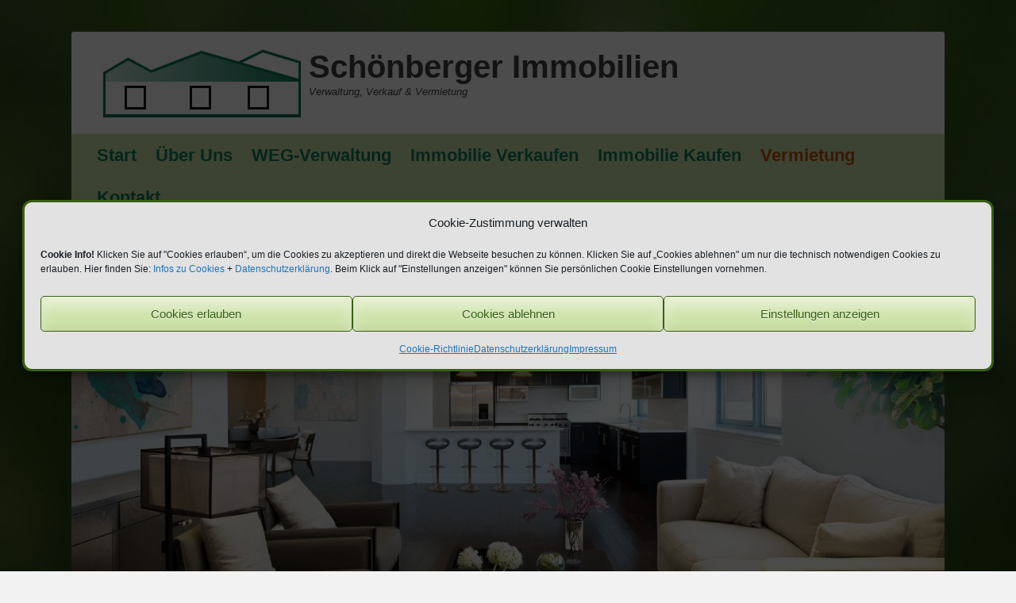

--- FILE ---
content_type: text/html; charset=UTF-8
request_url: https://www.schoenberger-immo.de/cham-vermietung-wohnung-haus/
body_size: 12771
content:
		<!DOCTYPE html>
		<html lang="de">
		
<head>
		<meta charset="UTF-8">
		<link rel="profile" href="http://gmpg.org/xfn/11">
		<title>Vermietung in Cham und Umgebung Wohnung &amp; Haus</title>
<meta name='robots' content='max-image-preview:large' />
	<style>img:is([sizes="auto" i], [sizes^="auto," i]) { contain-intrinsic-size: 3000px 1500px }</style>
	<meta name="viewport" content="width=device-width, initial-scale=1, minimum-scale=1"><link rel="alternate" type="application/rss+xml" title="Schönberger Immobilien &raquo; Feed" href="https://www.schoenberger-immo.de/feed/" />
<link rel="alternate" type="application/rss+xml" title="Schönberger Immobilien &raquo; Kommentar-Feed" href="https://www.schoenberger-immo.de/comments/feed/" />
<script type="text/javascript">
/* <![CDATA[ */
window._wpemojiSettings = {"baseUrl":"https:\/\/s.w.org\/images\/core\/emoji\/16.0.1\/72x72\/","ext":".png","svgUrl":"https:\/\/s.w.org\/images\/core\/emoji\/16.0.1\/svg\/","svgExt":".svg","source":{"concatemoji":"https:\/\/www.schoenberger-immo.de\/wp-includes\/js\/wp-emoji-release.min.js?ver=6.8.3"}};
/*! This file is auto-generated */
!function(s,n){var o,i,e;function c(e){try{var t={supportTests:e,timestamp:(new Date).valueOf()};sessionStorage.setItem(o,JSON.stringify(t))}catch(e){}}function p(e,t,n){e.clearRect(0,0,e.canvas.width,e.canvas.height),e.fillText(t,0,0);var t=new Uint32Array(e.getImageData(0,0,e.canvas.width,e.canvas.height).data),a=(e.clearRect(0,0,e.canvas.width,e.canvas.height),e.fillText(n,0,0),new Uint32Array(e.getImageData(0,0,e.canvas.width,e.canvas.height).data));return t.every(function(e,t){return e===a[t]})}function u(e,t){e.clearRect(0,0,e.canvas.width,e.canvas.height),e.fillText(t,0,0);for(var n=e.getImageData(16,16,1,1),a=0;a<n.data.length;a++)if(0!==n.data[a])return!1;return!0}function f(e,t,n,a){switch(t){case"flag":return n(e,"\ud83c\udff3\ufe0f\u200d\u26a7\ufe0f","\ud83c\udff3\ufe0f\u200b\u26a7\ufe0f")?!1:!n(e,"\ud83c\udde8\ud83c\uddf6","\ud83c\udde8\u200b\ud83c\uddf6")&&!n(e,"\ud83c\udff4\udb40\udc67\udb40\udc62\udb40\udc65\udb40\udc6e\udb40\udc67\udb40\udc7f","\ud83c\udff4\u200b\udb40\udc67\u200b\udb40\udc62\u200b\udb40\udc65\u200b\udb40\udc6e\u200b\udb40\udc67\u200b\udb40\udc7f");case"emoji":return!a(e,"\ud83e\udedf")}return!1}function g(e,t,n,a){var r="undefined"!=typeof WorkerGlobalScope&&self instanceof WorkerGlobalScope?new OffscreenCanvas(300,150):s.createElement("canvas"),o=r.getContext("2d",{willReadFrequently:!0}),i=(o.textBaseline="top",o.font="600 32px Arial",{});return e.forEach(function(e){i[e]=t(o,e,n,a)}),i}function t(e){var t=s.createElement("script");t.src=e,t.defer=!0,s.head.appendChild(t)}"undefined"!=typeof Promise&&(o="wpEmojiSettingsSupports",i=["flag","emoji"],n.supports={everything:!0,everythingExceptFlag:!0},e=new Promise(function(e){s.addEventListener("DOMContentLoaded",e,{once:!0})}),new Promise(function(t){var n=function(){try{var e=JSON.parse(sessionStorage.getItem(o));if("object"==typeof e&&"number"==typeof e.timestamp&&(new Date).valueOf()<e.timestamp+604800&&"object"==typeof e.supportTests)return e.supportTests}catch(e){}return null}();if(!n){if("undefined"!=typeof Worker&&"undefined"!=typeof OffscreenCanvas&&"undefined"!=typeof URL&&URL.createObjectURL&&"undefined"!=typeof Blob)try{var e="postMessage("+g.toString()+"("+[JSON.stringify(i),f.toString(),p.toString(),u.toString()].join(",")+"));",a=new Blob([e],{type:"text/javascript"}),r=new Worker(URL.createObjectURL(a),{name:"wpTestEmojiSupports"});return void(r.onmessage=function(e){c(n=e.data),r.terminate(),t(n)})}catch(e){}c(n=g(i,f,p,u))}t(n)}).then(function(e){for(var t in e)n.supports[t]=e[t],n.supports.everything=n.supports.everything&&n.supports[t],"flag"!==t&&(n.supports.everythingExceptFlag=n.supports.everythingExceptFlag&&n.supports[t]);n.supports.everythingExceptFlag=n.supports.everythingExceptFlag&&!n.supports.flag,n.DOMReady=!1,n.readyCallback=function(){n.DOMReady=!0}}).then(function(){return e}).then(function(){var e;n.supports.everything||(n.readyCallback(),(e=n.source||{}).concatemoji?t(e.concatemoji):e.wpemoji&&e.twemoji&&(t(e.twemoji),t(e.wpemoji)))}))}((window,document),window._wpemojiSettings);
/* ]]> */
</script>
<style id='wp-emoji-styles-inline-css' type='text/css'>

	img.wp-smiley, img.emoji {
		display: inline !important;
		border: none !important;
		box-shadow: none !important;
		height: 1em !important;
		width: 1em !important;
		margin: 0 0.07em !important;
		vertical-align: -0.1em !important;
		background: none !important;
		padding: 0 !important;
	}
</style>
<link rel='stylesheet' id='contact-form-7-css' href='https://www.schoenberger-immo.de/wp-content/plugins/contact-form-7/includes/css/styles.css?ver=6.1.4' type='text/css' media='all' />
<link rel='stylesheet' id='cmplz-general-css' href='https://www.schoenberger-immo.de/wp-content/plugins/complianz-gdpr/assets/css/cookieblocker.min.css?ver=1766021253' type='text/css' media='all' />
<link rel='stylesheet' id='catchbase-style-css' href='https://www.schoenberger-immo.de/wp-content/themes/catch-base/style.css?ver=20250613-121848' type='text/css' media='all' />
<link rel='stylesheet' id='catch-base-block-style-css' href='https://www.schoenberger-immo.de/wp-content/themes/catch-base/css/blocks.css?ver=3.5' type='text/css' media='all' />
<link rel='stylesheet' id='font-awesome-css' href='https://www.schoenberger-immo.de/wp-content/themes/catch-base/css/font-awesome/css/all.min.css?ver=6.7.2' type='text/css' media='all' />
<link rel='stylesheet' id='catchbase-responsive-css' href='https://www.schoenberger-immo.de/wp-content/themes/catch-base/css/responsive.css?ver=6.8.3' type='text/css' media='all' />
<link rel='stylesheet' id='jquery-sidr-css' href='https://www.schoenberger-immo.de/wp-content/themes/catch-base/css/jquery.sidr.light.min.css?ver=2.1.0' type='text/css' media='all' />
<script type="text/javascript" src="https://www.schoenberger-immo.de/wp-includes/js/jquery/jquery.min.js?ver=3.7.1" id="jquery-core-js"></script>
<script type="text/javascript" src="https://www.schoenberger-immo.de/wp-includes/js/jquery/jquery-migrate.min.js?ver=3.4.1" id="jquery-migrate-js"></script>
<script type="text/javascript" src="https://www.schoenberger-immo.de/wp-content/themes/catch-base/js/jquery.sidr.min.js?ver=2.2.1.1" id="jquery-sidr-js"></script>
<script type="text/javascript" src="https://www.schoenberger-immo.de/wp-content/themes/catch-base/js/catchbase-custom-scripts.min.js" id="catchbase-custom-scripts-js"></script>
<!--[if lt IE 9]>
<script type="text/javascript" src="https://www.schoenberger-immo.de/wp-content/themes/catch-base/js/html5.min.js?ver=3.7.3" id="catchbase-html5-js"></script>
<![endif]-->
<link rel="https://api.w.org/" href="https://www.schoenberger-immo.de/wp-json/" /><link rel="alternate" title="JSON" type="application/json" href="https://www.schoenberger-immo.de/wp-json/wp/v2/pages/322" /><link rel="EditURI" type="application/rsd+xml" title="RSD" href="https://www.schoenberger-immo.de/xmlrpc.php?rsd" />
<meta name="generator" content="WordPress 6.8.3" />
<link rel='shortlink' href='https://www.schoenberger-immo.de/?p=322' />
<link rel="alternate" title="oEmbed (JSON)" type="application/json+oembed" href="https://www.schoenberger-immo.de/wp-json/oembed/1.0/embed?url=https%3A%2F%2Fwww.schoenberger-immo.de%2Fcham-vermietung-wohnung-haus%2F" />
<link rel="alternate" title="oEmbed (XML)" type="text/xml+oembed" href="https://www.schoenberger-immo.de/wp-json/oembed/1.0/embed?url=https%3A%2F%2Fwww.schoenberger-immo.de%2Fcham-vermietung-wohnung-haus%2F&#038;format=xml" />
			<style>.cmplz-hidden {
					display: none !important;
				}</style>	<style type="text/css">
				.site-title a,
			.site-description {
				color: #404040 !important;
			}
		</style>
	<style type="text/css" id="custom-background-css">
body.custom-background { background-color: #f2f2f2; background-image: url("https://www.schoenberger-immo.de/wp-content/uploads/2020/12/immobilien-cham-hausverwaltung-hintergrund.jpg"); background-position: left top; background-size: cover; background-repeat: no-repeat; background-attachment: fixed; }
</style>
	<link rel="canonical" href="https://www.schoenberger-immo.de/cham-vermietung-wohnung-haus/" />
<meta name="description" content="Vermietung in Cham und Umgebung - Wohnungen &amp; Häuser Entdecken Sie unser Angebot an Mietwohnungen im Landkreis Cham. Jetzt Ihre Traum Wohnung oder Traum Haus in Cham und Umgebung finden und mieten. Falls wir aktuell keines im Angebot haben, schreiben Sie uns wir nehmen Ihre Wünsche auf und versuchen was passe ..." /><meta name="title" content="Vermietung in Cham und Umgebung Wohnung &amp; Haus" /><link rel="icon" href="https://www.schoenberger-immo.de/wp-content/uploads/2021/01/cropped-logo-immobilien-schoenberger-hausverwaltung-cham-finale-32x32.png" sizes="32x32" />
<link rel="icon" href="https://www.schoenberger-immo.de/wp-content/uploads/2021/01/cropped-logo-immobilien-schoenberger-hausverwaltung-cham-finale-192x192.png" sizes="192x192" />
<link rel="apple-touch-icon" href="https://www.schoenberger-immo.de/wp-content/uploads/2021/01/cropped-logo-immobilien-schoenberger-hausverwaltung-cham-finale-180x180.png" />
<meta name="msapplication-TileImage" content="https://www.schoenberger-immo.de/wp-content/uploads/2021/01/cropped-logo-immobilien-schoenberger-hausverwaltung-cham-finale-270x270.png" />
		<style type="text/css" id="wp-custom-css">
			#content .wrapper .entry-title { display:none; }
#footer-right-content { display:none; }
#footer-left-content { display:none; }
#site-generator.two  { display:none; }

.cc-window.cc-center {
    left: 50%;
    width: 95%;
    max-width: 1200px;
}
.cc-floating.cc-theme-edgeless .cc-message {
    margin: 0.5em 0.5em 0em 0.5em;
}

#masthead {
    padding: 0px;
}

.nav-primary {
    background-color: #CDE2A7;
}

.catchbase-nav-menu a, .sidebar-header-right .widget_nav_menu a {
		font-size: 22px;
	  color: #107C5B;
    padding: 10px 12px;
	  font-weight: 600;
}

.catchbase-nav-menu li a:hover {
    color: #bb5000;
	}
.catchbase-nav-menu .current_page_item a {
    color: #bb5000;
	}

.sidr ul li a {
		font-size: 21px;
	  color: #107C5B;
}
.sidr ul li a:hover {
    color: #bb5000;
	}
.sidr  .current_page_item a {
    color: #bb5000;
	}

.mobile-menu-anchor a.genericon-menu, {
    color: #bb5000;
}

.mobile-menu-anchor a.genericon-menu:hover {
    color: #107C5B;
}

.genericon.genericon-menu{
    font-size: 30px;
}

.genericon-menu{
    padding: 10px 0px 10px 10px;
}


.entry-title, .entry-title a {
    color: #107C5B;
}

#featured-content .entry-title a {
    color: #107C5B;
}

#featured-content {
    background-color: #CDE2A7;
}

h1, h2, h3, h4, h5, h6 {
    color: #107C5B;
}
h1 {
    font-size: 28px;
}
h2 {
    font-size: 26px;
}
h3 {
    font-size: 25px;
}

.sidebar-primary {
    background-color: #E0E0E0;
	  margin-top: 25px;
    padding: 0px 20px 20px 20px;
}

.sidebar .entry-title, .widget-title {
    font-size: 22px;
	  font-weight: 600;
}

.sidebar .entry-title, .widget-title {
    padding-top: 22px;
}

#supplementary, #site-generator {
    background-color: #D0D0D0;
}

#supplementary .widget, #site-generator {
    padding: 0px;
}

input[type="text"], input[type="email"], input[type="url"],
input[type="tel"],  input[type="password"], input[type="search"], textarea {
    color: #000;
    border: 1px solid #107C5B;
    border-radius: 3px;
    -moz-border-radius: 3px;
    -webkit-border-radius: 3px;
	  background-color: #E0E0E0;
  	padding: 2px 10px;
}		</style>
		</head>

<body data-cmplz=1 class="wp-singular page-template-default page page-id-322 custom-background wp-custom-logo wp-embed-responsive wp-theme-catch-base two-columns content-left excerpt-featured-image mobile-menu-one">


		<div id="page" class="hfeed site">
				<header id="masthead" role="banner">
    		<div class="wrapper">
		
    <div id="mobile-header-left-menu" class="mobile-menu-anchor primary-menu">
        <a href="#mobile-header-left-nav" id="header-left-menu" class="font-awesome fa-menu">
            <span class="mobile-menu-text">Menü</span>
        </a>
    </div><!-- #mobile-header-menu -->
    <div id="site-branding" class="logo-left">
				<div id="site-logo"><a href="https://www.schoenberger-immo.de/" class="custom-logo-link" rel="home"><img width="249" height="88" src="https://www.schoenberger-immo.de/wp-content/uploads/2021/01/logo-immobilien-schoenberger-hausverwaltung-cham-finale-250.png" class="custom-logo" alt="logo-immobilien-schoenberger-hausverwaltung-cham" decoding="async" /></a></div><!-- #site-logo --><div id="site-header"><p class="site-title"><a href="https://www.schoenberger-immo.de/">Schönberger Immobilien</a></p><p class="site-description">Verwaltung, Verkauf &amp; Vermietung</p></div><!-- #site-header --></div><!-- #site-branding-->	<aside class="sidebar sidebar-header-right widget-area">
			</aside><!-- .sidebar .header-sidebar .widget-area -->
			</div><!-- .wrapper -->
		</header><!-- #masthead -->
			<nav class="site-navigation nav-primary search-enabled" role="navigation">
        <div class="wrapper">
            <h3 class="assistive-text">Primäres Menü</h3>
            <div class="screen-reader-text skip-link"><a href="#content" title="Zum Inhalt springen">Zum Inhalt springen</a></div>
            <ul id="menu-header" class="menu catchbase-nav-menu"><li id="menu-item-174" class="menu-item menu-item-type-post_type menu-item-object-page menu-item-home menu-item-174"><a href="https://www.schoenberger-immo.de/">Start</a></li>
<li id="menu-item-171" class="menu-item menu-item-type-post_type menu-item-object-page menu-item-171"><a href="https://www.schoenberger-immo.de/hausverwaltung-cham-immobilienverkauf/">Über Uns</a></li>
<li id="menu-item-201" class="menu-item menu-item-type-post_type menu-item-object-page menu-item-201"><a href="https://www.schoenberger-immo.de/immobilienverwaltung-cham-oberpfalz/">WEG-Verwaltung</a></li>
<li id="menu-item-202" class="menu-item menu-item-type-post_type menu-item-object-page menu-item-202"><a href="https://www.schoenberger-immo.de/immobilien-verkaufen-cham/">Immobilie Verkaufen</a></li>
<li id="menu-item-203" class="menu-item menu-item-type-post_type menu-item-object-page menu-item-203"><a href="https://www.schoenberger-immo.de/immobilien-kaufen-cham/">Immobilie Kaufen</a></li>
<li id="menu-item-392" class="menu-item menu-item-type-post_type menu-item-object-page current-menu-item page_item page-item-322 current_page_item menu-item-392"><a href="https://www.schoenberger-immo.de/cham-vermietung-wohnung-haus/" aria-current="page">Vermietung</a></li>
<li id="menu-item-336" class="menu-item menu-item-type-post_type menu-item-object-page menu-item-336"><a href="https://www.schoenberger-immo.de/immobilien-arnschwang-furth-im-wald/">Kontakt</a></li>
</ul>                <div id="search-toggle" class="font-awesome">
                    <a class="screen-reader-text" href="#search-container">Suchen</a>
                </div>

                <div id="search-container" class="displaynone">
                    
<form role="search" method="get" class="search-form" action="https://www.schoenberger-immo.de/">
	<label>
		<span class="screen-reader-text">Suche nach:</span>
		<input type="search" class="search-field" placeholder="Suchen …" value="" name="s" title="Suche nach:">
	</label>
	<input type="submit" class="search-submit" value="Suchen">
</form>
                </div>
    	</div><!-- .wrapper -->
    </nav><!-- .nav-primary -->
    <!-- refreshing cache --><div id="header-featured-image">
					<div class="wrapper"><img class="wp-post-image" alt="" src="https://www.schoenberger-immo.de/wp-content/uploads/2020/12/immobilien-cham-eigentumswohungen-kaufen-1300.jpg" /></div><!-- .wrapper -->
				</div><!-- #header-featured-image -->		<div id="content" class="site-content">
			<div class="wrapper">
	
	<main id="main" class="site-main" role="main">

		
			
<article id="post-322" class="post-322 page type-page status-publish has-post-thumbnail hentry">
	<!-- Page/Post Single Image Disabled or No Image set in Post Thumbnail -->	<div class="entry-container">
		<header class="entry-header">
			<h1 class="entry-title">Vermietung</h1>
		</header><!-- .entry-header -->

		<div class="entry-content">
			<h1><span style="font-family: Arial;">Vermietung</span> in Cham und Umgebung &#8211; Wohnungen &amp; Häuser</h1>
<p><strong>Entdecken Sie unser Angebot</strong> an Mietwohnungen im Landkreis Cham. Jetzt Ihre Traum Wohnung oder Traum Haus in Cham und Umgebung finden und mieten. Falls wir aktuell keines im Angebot haben, schreiben Sie uns wir nehmen Ihre Wünsche auf und versuchen was passendes zu finden.</p>
<div id="attachment_301" style="width: 1310px" class="wp-caption alignleft"><img decoding="async" aria-describedby="caption-attachment-301" class="wp-image-301 size-full" title="Mietwohnungen im Landkreis Cham" src="https://www.schoenberger-immo.de/wp-content/uploads/2020/12/immobilien-cham-eigentumswohungen-kaufen-1300.jpg" alt="Vermietung in Cham Wohnung oder Haus mieten" width="1300" height="553" srcset="https://www.schoenberger-immo.de/wp-content/uploads/2020/12/immobilien-cham-eigentumswohungen-kaufen-1300.jpg 1300w, https://www.schoenberger-immo.de/wp-content/uploads/2020/12/immobilien-cham-eigentumswohungen-kaufen-1300-300x128.jpg 300w, https://www.schoenberger-immo.de/wp-content/uploads/2020/12/immobilien-cham-eigentumswohungen-kaufen-1300-1024x436.jpg 1024w, https://www.schoenberger-immo.de/wp-content/uploads/2020/12/immobilien-cham-eigentumswohungen-kaufen-1300-768x327.jpg 768w" sizes="(max-width: 1300px) 100vw, 1300px" /><p id="caption-attachment-301" class="wp-caption-text">Finden Sie mit uns Ihre Wunschimmobilie zur Miete</p></div>
<h2>Haus oder Wohnung im Landkreis Cham in der Oberpfalz mieten</h2>
<p>&nbsp;</p>
<hr />
<h1 style="text-align: center;"><strong>Aktuell verfügbare Miet-Objekte</strong></h1>
<hr />
					</div><!-- .entry-content -->
			</div><!-- .entry-container -->
</article><!-- #post-## -->
			
		
	</main><!-- #main -->


	<aside class="sidebar sidebar-primary widget-area" role="complementary">
	<section id="text-3" class="widget widget_text"><div class="widget-wrap"><h4 class="widget-title">Kontakt</h4>			<div class="textwidget"><p><strong>Immobilien Schönberger</strong><br />
Martin Schönberger<br />
Faustendorf 11<br />
93473 Arnschwang</p>
<p style="margin: 0cm;"><strong>Telefon:</strong> 09977/1660<br />
<strong>Fax:</strong> 09977/411</p>
<p style="margin: 0cm;"><strong>Mail:</strong> <a href="mailto:i_schoenberger@hotmail.com">i_schoenberger@hotmail.com</a></p>
<p>&nbsp;</p>
<p><a href="https://www.schoenberger-immo.de/immobilien-arnschwang-furth-im-wald/">Kontakt Formular</a></p>
</div>
		</div><!-- .widget-wrap --></section><!-- #widget-default-search --><section id="media_image-2" class="widget widget_media_image"><div class="widget-wrap"><h4 class="widget-title">Wohnungen &#038; Häuser</h4><img width="248" height="108" src="https://www.schoenberger-immo.de/wp-content/uploads/2020/12/logo-immobilien-schoenberger-hausverwaltung-cham-250.png" class="image wp-image-314  attachment-full size-full" alt="logo-immobilien-schönberger-hausverwaltung-cham" style="max-width: 100%; height: auto;" decoding="async" loading="lazy" /></div><!-- .widget-wrap --></section><!-- #widget-default-search --><section id="nav_menu-3" class="widget widget_nav_menu"><div class="widget-wrap"><h4 class="widget-title">Dienstleistungen</h4><div class="menu-dienstleistungen-container"><ul id="menu-dienstleistungen" class="menu"><li id="menu-item-326" class="menu-item menu-item-type-post_type menu-item-object-page menu-item-326"><a href="https://www.schoenberger-immo.de/immobilienverwaltung-cham-oberpfalz/">Verwaltung</a></li>
<li id="menu-item-327" class="menu-item menu-item-type-post_type menu-item-object-page menu-item-327"><a href="https://www.schoenberger-immo.de/immobilien-kaufen-cham/">Immobilien Kaufen</a></li>
<li id="menu-item-328" class="menu-item menu-item-type-post_type menu-item-object-page menu-item-328"><a href="https://www.schoenberger-immo.de/immobilien-verkaufen-cham/">Immobilien Verkaufen</a></li>
<li id="menu-item-329" class="menu-item menu-item-type-post_type menu-item-object-page current-menu-item page_item page-item-322 current_page_item menu-item-329"><a href="https://www.schoenberger-immo.de/cham-vermietung-wohnung-haus/" aria-current="page">Vermietung</a></li>
</ul></div></div><!-- .widget-wrap --></section><!-- #widget-default-search --><section id="search-2" class="widget widget_search"><div class="widget-wrap"><h4 class="widget-title">Suchen und Finden</h4>
<form role="search" method="get" class="search-form" action="https://www.schoenberger-immo.de/">
	<label>
		<span class="screen-reader-text">Suche nach:</span>
		<input type="search" class="search-field" placeholder="Suchen …" value="" name="s" title="Suche nach:">
	</label>
	<input type="submit" class="search-submit" value="Suchen">
</form>
</div><!-- .widget-wrap --></section><!-- #widget-default-search --><section id="shariff-3" class="widget Shariff"><div class="widget-wrap"><h4 class="widget-title">Diese Seite teilen</h4><div class="shariff" data-services="facebook%7Cpinterest%7Ctumblr" data-url="https%3A%2F%2Fwww.schoenberger-immo.de%2Fcham-vermietung-wohnung-haus%2F" data-timestamp="1718699146" data-hidezero="1" data-backendurl="https://www.schoenberger-immo.de/wp-json/shariff/v1/share_counts?"><ul class="shariff-buttons theme-round orientation-horizontal buttonsize-medium"><li class="shariff-button facebook shariff-nocustomcolor" style="background-color:#4273c8"><a href="https://www.facebook.com/sharer/sharer.php?u=https%3A%2F%2Fwww.schoenberger-immo.de%2Fcham-vermietung-wohnung-haus%2F" title="Bei Facebook teilen" aria-label="Bei Facebook teilen" role="button" rel="nofollow" class="shariff-link" style="; background-color:#3b5998; color:#fff" target="_blank"><span class="shariff-icon" style=""><svg width="32px" height="20px" xmlns="http://www.w3.org/2000/svg" viewBox="0 0 18 32"><path fill="#3b5998" d="M17.1 0.2v4.7h-2.8q-1.5 0-2.1 0.6t-0.5 1.9v3.4h5.2l-0.7 5.3h-4.5v13.6h-5.5v-13.6h-4.5v-5.3h4.5v-3.9q0-3.3 1.9-5.2t5-1.8q2.6 0 4.1 0.2z"/></svg></span><span data-service="facebook" style="color:#3b5998" class="shariff-count shariff-hidezero"></span>&nbsp;</a></li><li class="shariff-button twitter shariff-nocustomcolor" style="background-color:#595959"><a href="https://twitter.com/share?url=https%3A%2F%2Fwww.schoenberger-immo.de%2Fcham-vermietung-wohnung-haus%2F&text=Vermietung%20in%20Cham%20und%20Umgebung%20Wohnung%20%26%20Haus" title="Bei X teilen" aria-label="Bei X teilen" role="button" rel="noopener nofollow" class="shariff-link" style="; background-color:#000; color:#fff" target="_blank"><span class="shariff-icon" style=""><svg width="32px" height="20px" xmlns="http://www.w3.org/2000/svg" viewBox="0 0 24 24"><path fill="#000" d="M14.258 10.152L23.176 0h-2.113l-7.747 8.813L7.133 0H0l9.352 13.328L0 23.973h2.113l8.176-9.309 6.531 9.309h7.133zm-2.895 3.293l-.949-1.328L2.875 1.56h3.246l6.086 8.523.945 1.328 7.91 11.078h-3.246zm0 0"/></svg></span></a></li><li class="shariff-button pinterest shariff-nocustomcolor" style="background-color:#e70f18"><a href="https://www.pinterest.com/pin/create/link/?url=https%3A%2F%2Fwww.schoenberger-immo.de%2Fcham-vermietung-wohnung-haus%2F&media=https%3A%2F%2Fwww.schoenberger-immo.de%2Fwp-content%2Fuploads%2F2020%2F12%2Fstadt-immobilien-bayern-wohnanlage-pano-1300.jpg&description=Vermietung%20in%20Cham%20und%20Umgebung%20Wohnung%20%26%20Haus" title="Bei Pinterest pinnen" aria-label="Bei Pinterest pinnen" role="button" rel="noopener nofollow" class="shariff-link" style="; background-color:#cb2027; color:#fff" target="_blank"><span class="shariff-icon" style=""><svg width="32px" height="20px" xmlns="http://www.w3.org/2000/svg" viewBox="0 0 27 32"><path fill="#cb2027" d="M27.4 16q0 3.7-1.8 6.9t-5 5-6.9 1.9q-2 0-3.9-0.6 1.1-1.7 1.4-2.9 0.2-0.6 1-3.8 0.4 0.7 1.3 1.2t2 0.5q2.1 0 3.8-1.2t2.7-3.4 0.9-4.8q0-2-1.1-3.8t-3.1-2.9-4.5-1.2q-1.9 0-3.5 0.5t-2.8 1.4-2 2-1.2 2.3-0.4 2.4q0 1.9 0.7 3.3t2.1 2q0.5 0.2 0.7-0.4 0-0.1 0.1-0.5t0.2-0.5q0.1-0.4-0.2-0.8-0.9-1.1-0.9-2.7 0-2.7 1.9-4.6t4.9-2q2.7 0 4.2 1.5t1.5 3.8q0 3-1.2 5.2t-3.1 2.1q-1.1 0-1.7-0.8t-0.4-1.9q0.1-0.6 0.5-1.7t0.5-1.8 0.2-1.4q0-0.9-0.5-1.5t-1.4-0.6q-1.1 0-1.9 1t-0.8 2.6q0 1.3 0.4 2.2l-1.8 7.5q-0.3 1.2-0.2 3.2-3.7-1.6-6-5t-2.3-7.6q0-3.7 1.9-6.9t5-5 6.9-1.9 6.9 1.9 5 5 1.8 6.9z"/></svg></span><span data-service="pinterest" style="color:#cb2027" class="shariff-count shariff-hidezero"></span>&nbsp;</a></li><li class="shariff-button xing shariff-nocustomcolor" style="background-color:#29888a"><a href="https://www.xing.com/spi/shares/new?url=https%3A%2F%2Fwww.schoenberger-immo.de%2Fcham-vermietung-wohnung-haus%2F" title="Bei XING teilen" aria-label="Bei XING teilen" role="button" rel="noopener nofollow" class="shariff-link" style="; background-color:#126567; color:#fff" target="_blank"><span class="shariff-icon" style=""><svg width="32px" height="20px" xmlns="http://www.w3.org/2000/svg" viewBox="0 0 25 32"><path fill="#126567" d="M10.7 11.9q-0.2 0.3-4.6 8.2-0.5 0.8-1.2 0.8h-4.3q-0.4 0-0.5-0.3t0-0.6l4.5-8q0 0 0 0l-2.9-5q-0.2-0.4 0-0.7 0.2-0.3 0.5-0.3h4.3q0.7 0 1.2 0.8zM25.1 0.4q0.2 0.3 0 0.7l-9.4 16.7 6 11q0.2 0.4 0 0.6-0.2 0.3-0.6 0.3h-4.3q-0.7 0-1.2-0.8l-6-11.1q0.3-0.6 9.5-16.8 0.4-0.8 1.2-0.8h4.3q0.4 0 0.5 0.3z"/></svg></span></a></li><li class="shariff-button linkedin shariff-nocustomcolor" style="background-color:#1488bf"><a href="https://www.linkedin.com/sharing/share-offsite/?url=https%3A%2F%2Fwww.schoenberger-immo.de%2Fcham-vermietung-wohnung-haus%2F" title="Bei LinkedIn teilen" aria-label="Bei LinkedIn teilen" role="button" rel="noopener nofollow" class="shariff-link" style="; background-color:#0077b5; color:#fff" target="_blank"><span class="shariff-icon" style=""><svg width="32px" height="20px" xmlns="http://www.w3.org/2000/svg" viewBox="0 0 27 32"><path fill="#0077b5" d="M6.2 11.2v17.7h-5.9v-17.7h5.9zM6.6 5.7q0 1.3-0.9 2.2t-2.4 0.9h0q-1.5 0-2.4-0.9t-0.9-2.2 0.9-2.2 2.4-0.9 2.4 0.9 0.9 2.2zM27.4 18.7v10.1h-5.9v-9.5q0-1.9-0.7-2.9t-2.3-1.1q-1.1 0-1.9 0.6t-1.2 1.5q-0.2 0.5-0.2 1.4v9.9h-5.9q0-7.1 0-11.6t0-5.3l0-0.9h5.9v2.6h0q0.4-0.6 0.7-1t1-0.9 1.6-0.8 2-0.3q3 0 4.9 2t1.9 6z"/></svg></span></a></li><li class="shariff-button tumblr shariff-nocustomcolor" style="background-color:#529ecc"><a href="https://www.tumblr.com/widgets/share/tool?posttype=link&canonicalUrl=https%3A%2F%2Fwww.schoenberger-immo.de%2Fcham-vermietung-wohnung-haus%2F&tags=schoenberger-immo.de" title="Bei tumblr teilen" aria-label="Bei tumblr teilen" role="button" rel="noopener nofollow" class="shariff-link" style="; background-color:#36465d; color:#fff" target="_blank"><span class="shariff-icon" style=""><svg width="32px" height="20px" xmlns="http://www.w3.org/2000/svg" viewBox="0 0 32 32"><path fill="#36465d" d="M18 14l0 7.3c0 1.9 0 2.9 0.2 3.5 0.2 0.5 0.7 1.1 1.2 1.4 0.7 0.4 1.5 0.6 2.4 0.6 1.6 0 2.6-0.2 4.2-1.3v4.8c-1.4 0.6-2.6 1-3.7 1.3-1.1 0.3-2.3 0.4-3.6 0.4-1.5 0-2.3-0.2-3.4-0.6-1.1-0.4-2.1-0.9-2.9-1.6-0.8-0.7-1.3-1.4-1.7-2.2s-0.5-1.9-0.5-3.4v-11.2h-4.3v-4.5c1.3-0.4 2.7-1 3.6-1.8 0.9-0.8 1.6-1.7 2.2-2.7 0.5-1.1 0.9-2.4 1.1-4.1h5.2l0 8h8v6h-8z"/></svg></span><span data-service="tumblr" style="color:#36465d" class="shariff-count shariff-hidezero"></span>&nbsp;</a></li><li class="shariff-button whatsapp shariff-nocustomcolor" style="background-color:#5cbe4a"><a href="https://api.whatsapp.com/send?text=https%3A%2F%2Fwww.schoenberger-immo.de%2Fcham-vermietung-wohnung-haus%2F%20Vermietung%20in%20Cham%20und%20Umgebung%20Wohnung%20%26%20Haus" title="Bei Whatsapp teilen" aria-label="Bei Whatsapp teilen" role="button" rel="noopener nofollow" class="shariff-link" style="; background-color:#34af23; color:#fff" target="_blank"><span class="shariff-icon" style=""><svg width="32px" height="20px" xmlns="http://www.w3.org/2000/svg" viewBox="0 0 32 32"><path fill="#34af23" d="M17.6 17.4q0.2 0 1.7 0.8t1.6 0.9q0 0.1 0 0.3 0 0.6-0.3 1.4-0.3 0.7-1.3 1.2t-1.8 0.5q-1 0-3.4-1.1-1.7-0.8-3-2.1t-2.6-3.3q-1.3-1.9-1.3-3.5v-0.1q0.1-1.6 1.3-2.8 0.4-0.4 0.9-0.4 0.1 0 0.3 0t0.3 0q0.3 0 0.5 0.1t0.3 0.5q0.1 0.4 0.6 1.6t0.4 1.3q0 0.4-0.6 1t-0.6 0.8q0 0.1 0.1 0.3 0.6 1.3 1.8 2.4 1 0.9 2.7 1.8 0.2 0.1 0.4 0.1 0.3 0 1-0.9t0.9-0.9zM14 26.9q2.3 0 4.3-0.9t3.6-2.4 2.4-3.6 0.9-4.3-0.9-4.3-2.4-3.6-3.6-2.4-4.3-0.9-4.3 0.9-3.6 2.4-2.4 3.6-0.9 4.3q0 3.6 2.1 6.6l-1.4 4.2 4.3-1.4q2.8 1.9 6.2 1.9zM14 2.2q2.7 0 5.2 1.1t4.3 2.9 2.9 4.3 1.1 5.2-1.1 5.2-2.9 4.3-4.3 2.9-5.2 1.1q-3.5 0-6.5-1.7l-7.4 2.4 2.4-7.2q-1.9-3.2-1.9-6.9 0-2.7 1.1-5.2t2.9-4.3 4.3-2.9 5.2-1.1z"/></svg></span></a></li><li class="shariff-button mailto shariff-nocustomcolor" style="background-color:#a8a8a8"><a href="mailto:?body=https%3A%2F%2Fwww.schoenberger-immo.de%2Fcham-vermietung-wohnung-haus%2F&subject=Vermietung%20in%20Cham%20und%20Umgebung%20Wohnung%20%26%20Haus" title="Per E-Mail versenden" aria-label="Per E-Mail versenden" role="button" rel="noopener nofollow" class="shariff-link" style="; background-color:#999; color:#fff"><span class="shariff-icon" style=""><svg width="32px" height="20px" xmlns="http://www.w3.org/2000/svg" viewBox="0 0 32 32"><path fill="#999" d="M32 12.7v14.2q0 1.2-0.8 2t-2 0.9h-26.3q-1.2 0-2-0.9t-0.8-2v-14.2q0.8 0.9 1.8 1.6 6.5 4.4 8.9 6.1 1 0.8 1.6 1.2t1.7 0.9 2 0.4h0.1q0.9 0 2-0.4t1.7-0.9 1.6-1.2q3-2.2 8.9-6.1 1-0.7 1.8-1.6zM32 7.4q0 1.4-0.9 2.7t-2.2 2.2q-6.7 4.7-8.4 5.8-0.2 0.1-0.7 0.5t-1 0.7-0.9 0.6-1.1 0.5-0.9 0.2h-0.1q-0.4 0-0.9-0.2t-1.1-0.5-0.9-0.6-1-0.7-0.7-0.5q-1.6-1.1-4.7-3.2t-3.6-2.6q-1.1-0.7-2.1-2t-1-2.5q0-1.4 0.7-2.3t2.1-0.9h26.3q1.2 0 2 0.8t0.9 2z"/></svg></span></a></li></ul></div></div><!-- .widget-wrap --></section><!-- #widget-default-search -->	</aside><!-- .sidebar sidebar-primary widget-area -->


			</div><!-- .wrapper -->
	    </div><!-- #content -->
		            
	<footer id="colophon" class="site-footer" role="contentinfo">
    <div id="supplementary" class="three">
    <div class="wrapper">
                <div id="first" class="widget-area" role="complementary">
            <section id="text-2" class="widget widget_text"><div class="widget-wrap"><h4 class="widget-title">Kontakt</h4>			<div class="textwidget"><p><strong>Immobilien Schönberger</strong><br />
Faustendorf 11<br />
93473 Arnschwang</p>
<p style="margin: 0cm;"><strong>Telefon:</strong> 09977/1660<br />
<strong>Fax:</strong> 09977/411</p>
<p style="margin: 0cm;"><strong>Mail:</strong> <a href="mailto:i_schoenberger@hotmail.com">i_schoenberger@hotmail.com</a></p>
<p><strong>Anfragen:</strong> <a title="zum Kontakt Formular" href="https://www.schoenberger-immo.de/immobilien-arnschwang-furth-im-wald/">Kontakt Anfrage</a></p>
</div>
		</div><!-- .widget-wrap --></section><!-- #widget-default-search -->        </div><!-- #first .widget-area -->
        
                <div id="second" class="widget-area" role="complementary">
            <section id="nav_menu-2" class="widget widget_nav_menu"><div class="widget-wrap"><h4 class="widget-title">Homepage Infos</h4><div class="menu-footer-intern-container"><ul id="menu-footer-intern" class="menu"><li id="menu-item-325" class="menu-item menu-item-type-post_type menu-item-object-page menu-item-home menu-item-325"><a href="https://www.schoenberger-immo.de/">Schönberger Immobilien</a></li>
<li id="menu-item-337" class="menu-item menu-item-type-post_type menu-item-object-page menu-item-337"><a href="https://www.schoenberger-immo.de/immobilien-arnschwang-furth-im-wald/">Kontakt und Anfrage</a></li>
<li id="menu-item-167" class="menu-item menu-item-type-post_type menu-item-object-page menu-item-167"><a href="https://www.schoenberger-immo.de/homepage-erstellen-cham-webdesign/">Homepage Impressum</a></li>
<li id="menu-item-434" class="menu-item menu-item-type-post_type menu-item-object-page menu-item-privacy-policy menu-item-434"><a rel="privacy-policy" href="https://www.schoenberger-immo.de/datenschutzerklaerung/">Datenschutzerklärung</a></li>
<li id="menu-item-282" class="menu-item menu-item-type-post_type menu-item-object-page menu-item-282"><a href="https://www.schoenberger-immo.de/cookie-richtlinie-eu/">Cookie-Richtlinie (EU)</a></li>
</ul></div></div><!-- .widget-wrap --></section><!-- #widget-default-search -->        </div><!-- #second .widget-area -->
        
                <div id="third" class="widget-area" role="complementary">
            <section id="shariff-2" class="widget Shariff"><div class="widget-wrap"><h4 class="widget-title">Diese Seite teilen</h4><div class="shariff" data-services="facebook%7Cpinterest%7Ctumblr" data-url="https%3A%2F%2Fwww.schoenberger-immo.de%2Fcham-vermietung-wohnung-haus%2F" data-timestamp="1718699146" data-hidezero="1" data-backendurl="https://www.schoenberger-immo.de/wp-json/shariff/v1/share_counts?"><ul class="shariff-buttons theme-default orientation-horizontal buttonsize-medium"><li class="shariff-button facebook shariff-nocustomcolor" style="background-color:#4273c8"><a href="https://www.facebook.com/sharer/sharer.php?u=https%3A%2F%2Fwww.schoenberger-immo.de%2Fcham-vermietung-wohnung-haus%2F" title="Bei Facebook teilen" aria-label="Bei Facebook teilen" role="button" rel="nofollow" class="shariff-link" style="; background-color:#3b5998; color:#fff" target="_blank"><span class="shariff-icon" style=""><svg width="32px" height="20px" xmlns="http://www.w3.org/2000/svg" viewBox="0 0 18 32"><path fill="#3b5998" d="M17.1 0.2v4.7h-2.8q-1.5 0-2.1 0.6t-0.5 1.9v3.4h5.2l-0.7 5.3h-4.5v13.6h-5.5v-13.6h-4.5v-5.3h4.5v-3.9q0-3.3 1.9-5.2t5-1.8q2.6 0 4.1 0.2z"/></svg></span><span class="shariff-text">teilen</span>&nbsp;<span data-service="facebook" style="color:#3b5998" class="shariff-count shariff-hidezero"></span>&nbsp;</a></li><li class="shariff-button twitter shariff-nocustomcolor" style="background-color:#595959"><a href="https://twitter.com/share?url=https%3A%2F%2Fwww.schoenberger-immo.de%2Fcham-vermietung-wohnung-haus%2F&text=Vermietung%20in%20Cham%20und%20Umgebung%20Wohnung%20%26%20Haus" title="Bei X teilen" aria-label="Bei X teilen" role="button" rel="noopener nofollow" class="shariff-link" style="; background-color:#000; color:#fff" target="_blank"><span class="shariff-icon" style=""><svg width="32px" height="20px" xmlns="http://www.w3.org/2000/svg" viewBox="0 0 24 24"><path fill="#000" d="M14.258 10.152L23.176 0h-2.113l-7.747 8.813L7.133 0H0l9.352 13.328L0 23.973h2.113l8.176-9.309 6.531 9.309h7.133zm-2.895 3.293l-.949-1.328L2.875 1.56h3.246l6.086 8.523.945 1.328 7.91 11.078h-3.246zm0 0"/></svg></span><span class="shariff-text">teilen</span>&nbsp;</a></li><li class="shariff-button pinterest shariff-nocustomcolor" style="background-color:#e70f18"><a href="https://www.pinterest.com/pin/create/link/?url=https%3A%2F%2Fwww.schoenberger-immo.de%2Fcham-vermietung-wohnung-haus%2F&media=https%3A%2F%2Fwww.schoenberger-immo.de%2Fwp-content%2Fuploads%2F2020%2F12%2Fstadt-immobilien-bayern-wohnanlage-pano-1300.jpg&description=Vermietung%20in%20Cham%20und%20Umgebung%20Wohnung%20%26%20Haus" title="Bei Pinterest pinnen" aria-label="Bei Pinterest pinnen" role="button" rel="noopener nofollow" class="shariff-link" style="; background-color:#cb2027; color:#fff" target="_blank"><span class="shariff-icon" style=""><svg width="32px" height="20px" xmlns="http://www.w3.org/2000/svg" viewBox="0 0 27 32"><path fill="#cb2027" d="M27.4 16q0 3.7-1.8 6.9t-5 5-6.9 1.9q-2 0-3.9-0.6 1.1-1.7 1.4-2.9 0.2-0.6 1-3.8 0.4 0.7 1.3 1.2t2 0.5q2.1 0 3.8-1.2t2.7-3.4 0.9-4.8q0-2-1.1-3.8t-3.1-2.9-4.5-1.2q-1.9 0-3.5 0.5t-2.8 1.4-2 2-1.2 2.3-0.4 2.4q0 1.9 0.7 3.3t2.1 2q0.5 0.2 0.7-0.4 0-0.1 0.1-0.5t0.2-0.5q0.1-0.4-0.2-0.8-0.9-1.1-0.9-2.7 0-2.7 1.9-4.6t4.9-2q2.7 0 4.2 1.5t1.5 3.8q0 3-1.2 5.2t-3.1 2.1q-1.1 0-1.7-0.8t-0.4-1.9q0.1-0.6 0.5-1.7t0.5-1.8 0.2-1.4q0-0.9-0.5-1.5t-1.4-0.6q-1.1 0-1.9 1t-0.8 2.6q0 1.3 0.4 2.2l-1.8 7.5q-0.3 1.2-0.2 3.2-3.7-1.6-6-5t-2.3-7.6q0-3.7 1.9-6.9t5-5 6.9-1.9 6.9 1.9 5 5 1.8 6.9z"/></svg></span><span class="shariff-text">merken</span>&nbsp;<span data-service="pinterest" style="color:#cb2027" class="shariff-count shariff-hidezero"></span>&nbsp;</a></li><li class="shariff-button xing shariff-nocustomcolor" style="background-color:#29888a"><a href="https://www.xing.com/spi/shares/new?url=https%3A%2F%2Fwww.schoenberger-immo.de%2Fcham-vermietung-wohnung-haus%2F" title="Bei XING teilen" aria-label="Bei XING teilen" role="button" rel="noopener nofollow" class="shariff-link" style="; background-color:#126567; color:#fff" target="_blank"><span class="shariff-icon" style=""><svg width="32px" height="20px" xmlns="http://www.w3.org/2000/svg" viewBox="0 0 25 32"><path fill="#126567" d="M10.7 11.9q-0.2 0.3-4.6 8.2-0.5 0.8-1.2 0.8h-4.3q-0.4 0-0.5-0.3t0-0.6l4.5-8q0 0 0 0l-2.9-5q-0.2-0.4 0-0.7 0.2-0.3 0.5-0.3h4.3q0.7 0 1.2 0.8zM25.1 0.4q0.2 0.3 0 0.7l-9.4 16.7 6 11q0.2 0.4 0 0.6-0.2 0.3-0.6 0.3h-4.3q-0.7 0-1.2-0.8l-6-11.1q0.3-0.6 9.5-16.8 0.4-0.8 1.2-0.8h4.3q0.4 0 0.5 0.3z"/></svg></span><span class="shariff-text">teilen</span>&nbsp;</a></li><li class="shariff-button linkedin shariff-nocustomcolor" style="background-color:#1488bf"><a href="https://www.linkedin.com/sharing/share-offsite/?url=https%3A%2F%2Fwww.schoenberger-immo.de%2Fcham-vermietung-wohnung-haus%2F" title="Bei LinkedIn teilen" aria-label="Bei LinkedIn teilen" role="button" rel="noopener nofollow" class="shariff-link" style="; background-color:#0077b5; color:#fff" target="_blank"><span class="shariff-icon" style=""><svg width="32px" height="20px" xmlns="http://www.w3.org/2000/svg" viewBox="0 0 27 32"><path fill="#0077b5" d="M6.2 11.2v17.7h-5.9v-17.7h5.9zM6.6 5.7q0 1.3-0.9 2.2t-2.4 0.9h0q-1.5 0-2.4-0.9t-0.9-2.2 0.9-2.2 2.4-0.9 2.4 0.9 0.9 2.2zM27.4 18.7v10.1h-5.9v-9.5q0-1.9-0.7-2.9t-2.3-1.1q-1.1 0-1.9 0.6t-1.2 1.5q-0.2 0.5-0.2 1.4v9.9h-5.9q0-7.1 0-11.6t0-5.3l0-0.9h5.9v2.6h0q0.4-0.6 0.7-1t1-0.9 1.6-0.8 2-0.3q3 0 4.9 2t1.9 6z"/></svg></span><span class="shariff-text">teilen</span>&nbsp;</a></li><li class="shariff-button tumblr shariff-nocustomcolor" style="background-color:#529ecc"><a href="https://www.tumblr.com/widgets/share/tool?posttype=link&canonicalUrl=https%3A%2F%2Fwww.schoenberger-immo.de%2Fcham-vermietung-wohnung-haus%2F&tags=schoenberger-immo.de" title="Bei tumblr teilen" aria-label="Bei tumblr teilen" role="button" rel="noopener nofollow" class="shariff-link" style="; background-color:#36465d; color:#fff" target="_blank"><span class="shariff-icon" style=""><svg width="32px" height="20px" xmlns="http://www.w3.org/2000/svg" viewBox="0 0 32 32"><path fill="#36465d" d="M18 14l0 7.3c0 1.9 0 2.9 0.2 3.5 0.2 0.5 0.7 1.1 1.2 1.4 0.7 0.4 1.5 0.6 2.4 0.6 1.6 0 2.6-0.2 4.2-1.3v4.8c-1.4 0.6-2.6 1-3.7 1.3-1.1 0.3-2.3 0.4-3.6 0.4-1.5 0-2.3-0.2-3.4-0.6-1.1-0.4-2.1-0.9-2.9-1.6-0.8-0.7-1.3-1.4-1.7-2.2s-0.5-1.9-0.5-3.4v-11.2h-4.3v-4.5c1.3-0.4 2.7-1 3.6-1.8 0.9-0.8 1.6-1.7 2.2-2.7 0.5-1.1 0.9-2.4 1.1-4.1h5.2l0 8h8v6h-8z"/></svg></span><span class="shariff-text">teilen</span>&nbsp;<span data-service="tumblr" style="color:#36465d" class="shariff-count shariff-hidezero"></span>&nbsp;</a></li><li class="shariff-button whatsapp shariff-nocustomcolor" style="background-color:#5cbe4a"><a href="https://api.whatsapp.com/send?text=https%3A%2F%2Fwww.schoenberger-immo.de%2Fcham-vermietung-wohnung-haus%2F%20Vermietung%20in%20Cham%20und%20Umgebung%20Wohnung%20%26%20Haus" title="Bei Whatsapp teilen" aria-label="Bei Whatsapp teilen" role="button" rel="noopener nofollow" class="shariff-link" style="; background-color:#34af23; color:#fff" target="_blank"><span class="shariff-icon" style=""><svg width="32px" height="20px" xmlns="http://www.w3.org/2000/svg" viewBox="0 0 32 32"><path fill="#34af23" d="M17.6 17.4q0.2 0 1.7 0.8t1.6 0.9q0 0.1 0 0.3 0 0.6-0.3 1.4-0.3 0.7-1.3 1.2t-1.8 0.5q-1 0-3.4-1.1-1.7-0.8-3-2.1t-2.6-3.3q-1.3-1.9-1.3-3.5v-0.1q0.1-1.6 1.3-2.8 0.4-0.4 0.9-0.4 0.1 0 0.3 0t0.3 0q0.3 0 0.5 0.1t0.3 0.5q0.1 0.4 0.6 1.6t0.4 1.3q0 0.4-0.6 1t-0.6 0.8q0 0.1 0.1 0.3 0.6 1.3 1.8 2.4 1 0.9 2.7 1.8 0.2 0.1 0.4 0.1 0.3 0 1-0.9t0.9-0.9zM14 26.9q2.3 0 4.3-0.9t3.6-2.4 2.4-3.6 0.9-4.3-0.9-4.3-2.4-3.6-3.6-2.4-4.3-0.9-4.3 0.9-3.6 2.4-2.4 3.6-0.9 4.3q0 3.6 2.1 6.6l-1.4 4.2 4.3-1.4q2.8 1.9 6.2 1.9zM14 2.2q2.7 0 5.2 1.1t4.3 2.9 2.9 4.3 1.1 5.2-1.1 5.2-2.9 4.3-4.3 2.9-5.2 1.1q-3.5 0-6.5-1.7l-7.4 2.4 2.4-7.2q-1.9-3.2-1.9-6.9 0-2.7 1.1-5.2t2.9-4.3 4.3-2.9 5.2-1.1z"/></svg></span><span class="shariff-text">teilen</span>&nbsp;</a></li><li class="shariff-button mailto shariff-nocustomcolor" style="background-color:#a8a8a8"><a href="mailto:?body=https%3A%2F%2Fwww.schoenberger-immo.de%2Fcham-vermietung-wohnung-haus%2F&subject=Vermietung%20in%20Cham%20und%20Umgebung%20Wohnung%20%26%20Haus" title="Per E-Mail versenden" aria-label="Per E-Mail versenden" role="button" rel="noopener nofollow" class="shariff-link" style="; background-color:#999; color:#fff"><span class="shariff-icon" style=""><svg width="32px" height="20px" xmlns="http://www.w3.org/2000/svg" viewBox="0 0 32 32"><path fill="#999" d="M32 12.7v14.2q0 1.2-0.8 2t-2 0.9h-26.3q-1.2 0-2-0.9t-0.8-2v-14.2q0.8 0.9 1.8 1.6 6.5 4.4 8.9 6.1 1 0.8 1.6 1.2t1.7 0.9 2 0.4h0.1q0.9 0 2-0.4t1.7-0.9 1.6-1.2q3-2.2 8.9-6.1 1-0.7 1.8-1.6zM32 7.4q0 1.4-0.9 2.7t-2.2 2.2q-6.7 4.7-8.4 5.8-0.2 0.1-0.7 0.5t-1 0.7-0.9 0.6-1.1 0.5-0.9 0.2h-0.1q-0.4 0-0.9-0.2t-1.1-0.5-0.9-0.6-1-0.7-0.7-0.5q-1.6-1.1-4.7-3.2t-3.6-2.6q-1.1-0.7-2.1-2t-1-2.5q0-1.4 0.7-2.3t2.1-0.9h26.3q1.2 0 2 0.8t0.9 2z"/></svg></span><span class="shariff-text">E-Mail</span>&nbsp;</a></li></ul></div></div><!-- .widget-wrap --></section><!-- #widget-default-search -->        </div><!-- #third .widget-area -->
            </div> <!-- .wrapper -->
</div><!-- #supplementary -->
    	<div id="site-generator" class="two">
    		<div class="wrapper">
    			<div id="footer-left-content" class="copyright">Copyright &copy; 2026 <a href="https://www.schoenberger-immo.de/">Schönberger Immobilien</a>. Alle Rechte vorbehalten. <a class="privacy-policy-link" href="https://www.schoenberger-immo.de/datenschutzerklaerung/" rel="privacy-policy">Datenschutzerklärung</a></div>

    			<div id="footer-right-content" class="powered">Catch Base&nbsp;von&nbsp;<a target="_blank" href="https://catchthemes.com/">Catch Themes</a></div>
			</div><!-- .wrapper -->
		</div><!-- #site-generator -->	</footer><!-- #colophon -->
			</div><!-- #page -->
		
<a href="#masthead" id="scrollup" class="genericon"><span class="screen-reader-text">Nach oben scrollen</span></a><nav id="mobile-header-left-nav" class="mobile-menu" role="navigation"><ul id="header-left-nav" class="menu"><li class="menu-item menu-item-type-post_type menu-item-object-page menu-item-home menu-item-174"><a href="https://www.schoenberger-immo.de/">Start</a></li>
<li class="menu-item menu-item-type-post_type menu-item-object-page menu-item-171"><a href="https://www.schoenberger-immo.de/hausverwaltung-cham-immobilienverkauf/">Über Uns</a></li>
<li class="menu-item menu-item-type-post_type menu-item-object-page menu-item-201"><a href="https://www.schoenberger-immo.de/immobilienverwaltung-cham-oberpfalz/">WEG-Verwaltung</a></li>
<li class="menu-item menu-item-type-post_type menu-item-object-page menu-item-202"><a href="https://www.schoenberger-immo.de/immobilien-verkaufen-cham/">Immobilie Verkaufen</a></li>
<li class="menu-item menu-item-type-post_type menu-item-object-page menu-item-203"><a href="https://www.schoenberger-immo.de/immobilien-kaufen-cham/">Immobilie Kaufen</a></li>
<li class="menu-item menu-item-type-post_type menu-item-object-page current-menu-item page_item page-item-322 current_page_item menu-item-392"><a href="https://www.schoenberger-immo.de/cham-vermietung-wohnung-haus/" aria-current="page">Vermietung</a></li>
<li class="menu-item menu-item-type-post_type menu-item-object-page menu-item-336"><a href="https://www.schoenberger-immo.de/immobilien-arnschwang-furth-im-wald/">Kontakt</a></li>
</ul></nav><!-- #mobile-header-left-nav -->
<script type="speculationrules">
{"prefetch":[{"source":"document","where":{"and":[{"href_matches":"\/*"},{"not":{"href_matches":["\/wp-*.php","\/wp-admin\/*","\/wp-content\/uploads\/*","\/wp-content\/*","\/wp-content\/plugins\/*","\/wp-content\/themes\/catch-base\/*","\/*\\?(.+)"]}},{"not":{"selector_matches":"a[rel~=\"nofollow\"]"}},{"not":{"selector_matches":".no-prefetch, .no-prefetch a"}}]},"eagerness":"conservative"}]}
</script>

<!-- Consent Management powered by Complianz | GDPR/CCPA Cookie Consent https://wordpress.org/plugins/complianz-gdpr -->
<div id="cmplz-cookiebanner-container"><div class="cmplz-cookiebanner cmplz-hidden banner-1 center-edgeless optin cmplz-center cmplz-categories-type-view-preferences" aria-modal="true" data-nosnippet="true" role="dialog" aria-live="polite" aria-labelledby="cmplz-header-1-optin" aria-describedby="cmplz-message-1-optin">
	<div class="cmplz-header">
		<div class="cmplz-logo"></div>
		<div class="cmplz-title" id="cmplz-header-1-optin">Cookie-Zustimmung verwalten</div>
		<div class="cmplz-close" tabindex="0" role="button" aria-label="Dialog schließen">
			<svg aria-hidden="true" focusable="false" data-prefix="fas" data-icon="times" class="svg-inline--fa fa-times fa-w-11" role="img" xmlns="http://www.w3.org/2000/svg" viewBox="0 0 352 512"><path fill="currentColor" d="M242.72 256l100.07-100.07c12.28-12.28 12.28-32.19 0-44.48l-22.24-22.24c-12.28-12.28-32.19-12.28-44.48 0L176 189.28 75.93 89.21c-12.28-12.28-32.19-12.28-44.48 0L9.21 111.45c-12.28 12.28-12.28 32.19 0 44.48L109.28 256 9.21 356.07c-12.28 12.28-12.28 32.19 0 44.48l22.24 22.24c12.28 12.28 32.2 12.28 44.48 0L176 322.72l100.07 100.07c12.28 12.28 32.2 12.28 44.48 0l22.24-22.24c12.28-12.28 12.28-32.19 0-44.48L242.72 256z"></path></svg>
		</div>
	</div>

	<div class="cmplz-divider cmplz-divider-header"></div>
	<div class="cmplz-body">
		<div class="cmplz-message" id="cmplz-message-1-optin"><strong>Cookie Info!</strong> Klicken Sie auf "Cookies erlauben“, um die Cookies zu akzeptieren und direkt die Webseite besuchen zu können. Klicken Sie auf „Cookies ablehnen" um nur die technisch notwendigen Cookies zu erlauben. Hier finden Sie: <a href="/cookie-richtlinie-eu/">Infos zu Cookies</a> + <a href="/datenschutzerklaerung/">Datenschutzerklärung</a>. Beim Klick auf "Einstellungen anzeigen" können Sie persönlichen Cookie Einstellungen vornehmen.</div>
		<!-- categories start -->
		<div class="cmplz-categories">
			<details class="cmplz-category cmplz-functional" >
				<summary>
						<span class="cmplz-category-header">
							<span class="cmplz-category-title">Technisch notwendige Cookies</span>
							<span class='cmplz-always-active'>
								<span class="cmplz-banner-checkbox">
									<input type="checkbox"
										   id="cmplz-functional-optin"
										   data-category="cmplz_functional"
										   class="cmplz-consent-checkbox cmplz-functional"
										   size="40"
										   value="1"/>
									<label class="cmplz-label" for="cmplz-functional-optin"><span class="screen-reader-text">Technisch notwendige Cookies</span></label>
								</span>
								Immer aktiv							</span>
							<span class="cmplz-icon cmplz-open">
								<svg xmlns="http://www.w3.org/2000/svg" viewBox="0 0 448 512"  height="18" ><path d="M224 416c-8.188 0-16.38-3.125-22.62-9.375l-192-192c-12.5-12.5-12.5-32.75 0-45.25s32.75-12.5 45.25 0L224 338.8l169.4-169.4c12.5-12.5 32.75-12.5 45.25 0s12.5 32.75 0 45.25l-192 192C240.4 412.9 232.2 416 224 416z"/></svg>
							</span>
						</span>
				</summary>
				<div class="cmplz-description">
					<span class="cmplz-description-functional">Technisch notwendige Cookies ermöglichen die grundlegende Funktionen der Webseite und sind für die einwandfreie Funktion erforderlich. Diese First-Party-Cookies werden automatisch nach Beendigung einer Internet-Session von Computern, Tablets oder Smartphones gelöscht. Bis auf den Cookie zur Speicherung Ihrer Entscheidung zur Verwendung von Cookies.</span>
				</div>
			</details>

			<details class="cmplz-category cmplz-preferences" >
				<summary>
						<span class="cmplz-category-header">
							<span class="cmplz-category-title">Vorlieben</span>
							<span class="cmplz-banner-checkbox">
								<input type="checkbox"
									   id="cmplz-preferences-optin"
									   data-category="cmplz_preferences"
									   class="cmplz-consent-checkbox cmplz-preferences"
									   size="40"
									   value="1"/>
								<label class="cmplz-label" for="cmplz-preferences-optin"><span class="screen-reader-text">Vorlieben</span></label>
							</span>
							<span class="cmplz-icon cmplz-open">
								<svg xmlns="http://www.w3.org/2000/svg" viewBox="0 0 448 512"  height="18" ><path d="M224 416c-8.188 0-16.38-3.125-22.62-9.375l-192-192c-12.5-12.5-12.5-32.75 0-45.25s32.75-12.5 45.25 0L224 338.8l169.4-169.4c12.5-12.5 32.75-12.5 45.25 0s12.5 32.75 0 45.25l-192 192C240.4 412.9 232.2 416 224 416z"/></svg>
							</span>
						</span>
				</summary>
				<div class="cmplz-description">
					<span class="cmplz-description-preferences">Die technische Speicherung oder der Zugriff ist für den rechtmäßigen Zweck der Speicherung von Präferenzen erforderlich, die nicht vom Abonnenten oder Benutzer angefordert wurden.</span>
				</div>
			</details>

			<details class="cmplz-category cmplz-statistics" >
				<summary>
						<span class="cmplz-category-header">
							<span class="cmplz-category-title">Statistiken</span>
							<span class="cmplz-banner-checkbox">
								<input type="checkbox"
									   id="cmplz-statistics-optin"
									   data-category="cmplz_statistics"
									   class="cmplz-consent-checkbox cmplz-statistics"
									   size="40"
									   value="1"/>
								<label class="cmplz-label" for="cmplz-statistics-optin"><span class="screen-reader-text">Statistiken</span></label>
							</span>
							<span class="cmplz-icon cmplz-open">
								<svg xmlns="http://www.w3.org/2000/svg" viewBox="0 0 448 512"  height="18" ><path d="M224 416c-8.188 0-16.38-3.125-22.62-9.375l-192-192c-12.5-12.5-12.5-32.75 0-45.25s32.75-12.5 45.25 0L224 338.8l169.4-169.4c12.5-12.5 32.75-12.5 45.25 0s12.5 32.75 0 45.25l-192 192C240.4 412.9 232.2 416 224 416z"/></svg>
							</span>
						</span>
				</summary>
				<div class="cmplz-description">
					<span class="cmplz-description-statistics">Die technische Speicherung oder der Zugriff, der ausschließlich zu statistischen Zwecken erfolgt.</span>
					<span class="cmplz-description-statistics-anonymous">Statistik Cookies erfassen die Besucher Informationen anonymisiert. Diese Informationen (Seitenaufrufe, Referrers) helfen uns besser zu verstehen, wie unsere Webeiten Besucher die Seiten nutzen.</span>
				</div>
			</details>
			<details class="cmplz-category cmplz-marketing" >
				<summary>
						<span class="cmplz-category-header">
							<span class="cmplz-category-title">Optimale Schriftarten + Videos + Landkarten</span>
							<span class="cmplz-banner-checkbox">
								<input type="checkbox"
									   id="cmplz-marketing-optin"
									   data-category="cmplz_marketing"
									   class="cmplz-consent-checkbox cmplz-marketing"
									   size="40"
									   value="1"/>
								<label class="cmplz-label" for="cmplz-marketing-optin"><span class="screen-reader-text">Optimale Schriftarten + Videos + Landkarten</span></label>
							</span>
							<span class="cmplz-icon cmplz-open">
								<svg xmlns="http://www.w3.org/2000/svg" viewBox="0 0 448 512"  height="18" ><path d="M224 416c-8.188 0-16.38-3.125-22.62-9.375l-192-192c-12.5-12.5-12.5-32.75 0-45.25s32.75-12.5 45.25 0L224 338.8l169.4-169.4c12.5-12.5 32.75-12.5 45.25 0s12.5 32.75 0 45.25l-192 192C240.4 412.9 232.2 416 224 416z"/></svg>
							</span>
						</span>
				</summary>
				<div class="cmplz-description">
					<span class="cmplz-description-marketing">Externe Medien Cookies ermöglichen die zusätzlichen Funktionen der Webseite, wie zum Beispiel: Landkarten, Videos, optimal passende Schriften, ... Diese Cookies könnten von dieser Seite oder von Drittanbietern gesetzt werden, um ein Profil Ihrer Interessen zu erstellen und Ihnen relevante Anzeigen auf anderen Webseiten anzuzeigen.</span>
				</div>
			</details>
		</div><!-- categories end -->
			</div>

	<div class="cmplz-links cmplz-information">
		<ul>
			<li><a class="cmplz-link cmplz-manage-options cookie-statement" href="#" data-relative_url="#cmplz-manage-consent-container">Optionen verwalten</a></li>
			<li><a class="cmplz-link cmplz-manage-third-parties cookie-statement" href="#" data-relative_url="#cmplz-cookies-overview">Dienste verwalten</a></li>
			<li><a class="cmplz-link cmplz-manage-vendors tcf cookie-statement" href="#" data-relative_url="#cmplz-tcf-wrapper">Verwalten von {vendor_count}-Lieferanten</a></li>
			<li><a class="cmplz-link cmplz-external cmplz-read-more-purposes tcf" target="_blank" rel="noopener noreferrer nofollow" href="https://cookiedatabase.org/tcf/purposes/" aria-label="Weitere Informationen zu den Zwecken von TCF findest du in der Cookie-Datenbank.">Lese mehr über diese Zwecke</a></li>
		</ul>
			</div>

	<div class="cmplz-divider cmplz-footer"></div>

	<div class="cmplz-buttons">
		<button class="cmplz-btn cmplz-accept">Cookies erlauben</button>
		<button class="cmplz-btn cmplz-deny">Cookies ablehnen</button>
		<button class="cmplz-btn cmplz-view-preferences">Einstellungen anzeigen</button>
		<button class="cmplz-btn cmplz-save-preferences">Einstellungen speichern</button>
		<a class="cmplz-btn cmplz-manage-options tcf cookie-statement" href="#" data-relative_url="#cmplz-manage-consent-container">Einstellungen anzeigen</a>
			</div>

	
	<div class="cmplz-documents cmplz-links">
		<ul>
			<li><a class="cmplz-link cookie-statement" href="#" data-relative_url="">{title}</a></li>
			<li><a class="cmplz-link privacy-statement" href="#" data-relative_url="">{title}</a></li>
			<li><a class="cmplz-link impressum" href="#" data-relative_url="">{title}</a></li>
		</ul>
			</div>
</div>
</div>
					<div id="cmplz-manage-consent" data-nosnippet="true"><button class="cmplz-btn cmplz-hidden cmplz-manage-consent manage-consent-1">Zustimmung verwalten</button>

</div><link rel='stylesheet' id='shariffcss-css' href='https://www.schoenberger-immo.de/wp-content/plugins/shariff/css/shariff.min.css?ver=4.6.15' type='text/css' media='all' />
<script type="text/javascript" src="https://www.schoenberger-immo.de/wp-includes/js/dist/hooks.min.js?ver=4d63a3d491d11ffd8ac6" id="wp-hooks-js"></script>
<script type="text/javascript" src="https://www.schoenberger-immo.de/wp-includes/js/dist/i18n.min.js?ver=5e580eb46a90c2b997e6" id="wp-i18n-js"></script>
<script type="text/javascript" id="wp-i18n-js-after">
/* <![CDATA[ */
wp.i18n.setLocaleData( { 'text direction\u0004ltr': [ 'ltr' ] } );
/* ]]> */
</script>
<script type="text/javascript" src="https://www.schoenberger-immo.de/wp-content/plugins/contact-form-7/includes/swv/js/index.js?ver=6.1.4" id="swv-js"></script>
<script type="text/javascript" id="contact-form-7-js-translations">
/* <![CDATA[ */
( function( domain, translations ) {
	var localeData = translations.locale_data[ domain ] || translations.locale_data.messages;
	localeData[""].domain = domain;
	wp.i18n.setLocaleData( localeData, domain );
} )( "contact-form-7", {"translation-revision-date":"2025-10-26 03:28:49+0000","generator":"GlotPress\/4.0.3","domain":"messages","locale_data":{"messages":{"":{"domain":"messages","plural-forms":"nplurals=2; plural=n != 1;","lang":"de"},"This contact form is placed in the wrong place.":["Dieses Kontaktformular wurde an der falschen Stelle platziert."],"Error:":["Fehler:"]}},"comment":{"reference":"includes\/js\/index.js"}} );
/* ]]> */
</script>
<script type="text/javascript" id="contact-form-7-js-before">
/* <![CDATA[ */
var wpcf7 = {
    "api": {
        "root": "https:\/\/www.schoenberger-immo.de\/wp-json\/",
        "namespace": "contact-form-7\/v1"
    }
};
/* ]]> */
</script>
<script type="text/javascript" src="https://www.schoenberger-immo.de/wp-content/plugins/contact-form-7/includes/js/index.js?ver=6.1.4" id="contact-form-7-js"></script>
<script type="text/javascript" src="https://www.schoenberger-immo.de/wp-content/themes/catch-base/js/navigation.min.js?ver=20120206" id="catchbase-navigation-js"></script>
<script type="text/javascript" src="https://www.schoenberger-immo.de/wp-content/themes/catch-base/js/skip-link-focus-fix.min.js?ver=20130115" id="catchbase-skip-link-focus-fix-js"></script>
<script type="text/javascript" src="https://www.schoenberger-immo.de/wp-content/themes/catch-base/js/jquery.cycle/jquery.cycle2.min.js?ver=2.1.5" id="jquery-cycle2-js"></script>
<script type="text/javascript" src="https://www.schoenberger-immo.de/wp-content/themes/catch-base/js/catchbase-scrollup.min.js?ver=20072014" id="catchbase-scrollup-js"></script>
<script type="text/javascript" id="cmplz-cookiebanner-js-extra">
/* <![CDATA[ */
var complianz = {"prefix":"cmplz_","user_banner_id":"1","set_cookies":[],"block_ajax_content":"","banner_version":"26","version":"7.4.4.2","store_consent":"","do_not_track_enabled":"","consenttype":"optin","region":"eu","geoip":"","dismiss_timeout":"","disable_cookiebanner":"","soft_cookiewall":"1","dismiss_on_scroll":"","cookie_expiry":"365","url":"https:\/\/www.schoenberger-immo.de\/wp-json\/complianz\/v1\/","locale":"lang=de&locale=de_DE","set_cookies_on_root":"","cookie_domain":"","current_policy_id":"25","cookie_path":"\/","categories":{"statistics":"Statistiken","marketing":"Marketing"},"tcf_active":"","placeholdertext":"Klicke hier, um {category}-Cookies zu akzeptieren und diesen Inhalt zu aktivieren","css_file":"https:\/\/www.schoenberger-immo.de\/wp-content\/uploads\/complianz\/css\/banner-{banner_id}-{type}.css?v=26","page_links":{"eu":{"cookie-statement":{"title":"Cookie-Richtlinie ","url":"https:\/\/www.schoenberger-immo.de\/cookie-richtlinie-eu\/"},"privacy-statement":{"title":"Datenschutzerkl\u00e4rung","url":"https:\/\/www.schoenberger-immo.de\/datenschutzerklaerung\/"},"impressum":{"title":"Impressum","url":"https:\/\/www.schoenberger-immo.de\/homepage-erstellen-cham-webdesign\/"}},"us":{"impressum":{"title":"Impressum","url":"https:\/\/www.schoenberger-immo.de\/homepage-erstellen-cham-webdesign\/"}},"uk":{"impressum":{"title":"Impressum","url":"https:\/\/www.schoenberger-immo.de\/homepage-erstellen-cham-webdesign\/"}},"ca":{"impressum":{"title":"Impressum","url":"https:\/\/www.schoenberger-immo.de\/homepage-erstellen-cham-webdesign\/"}},"au":{"impressum":{"title":"Impressum","url":"https:\/\/www.schoenberger-immo.de\/homepage-erstellen-cham-webdesign\/"}},"za":{"impressum":{"title":"Impressum","url":"https:\/\/www.schoenberger-immo.de\/homepage-erstellen-cham-webdesign\/"}},"br":{"impressum":{"title":"Impressum","url":"https:\/\/www.schoenberger-immo.de\/homepage-erstellen-cham-webdesign\/"}}},"tm_categories":"","forceEnableStats":"","preview":"","clean_cookies":"","aria_label":"Klicke hier, um {category}-Cookies zu akzeptieren und diesen Inhalt zu aktivieren"};
/* ]]> */
</script>
<script defer type="text/javascript" src="https://www.schoenberger-immo.de/wp-content/plugins/complianz-gdpr/cookiebanner/js/complianz.min.js?ver=1766021253" id="cmplz-cookiebanner-js"></script>
<script type="text/javascript" src="https://www.schoenberger-immo.de/wp-content/plugins/shariff/js/shariff.min.js?ver=4.6.15" id="shariffjs-js"></script>

</body>
</html>